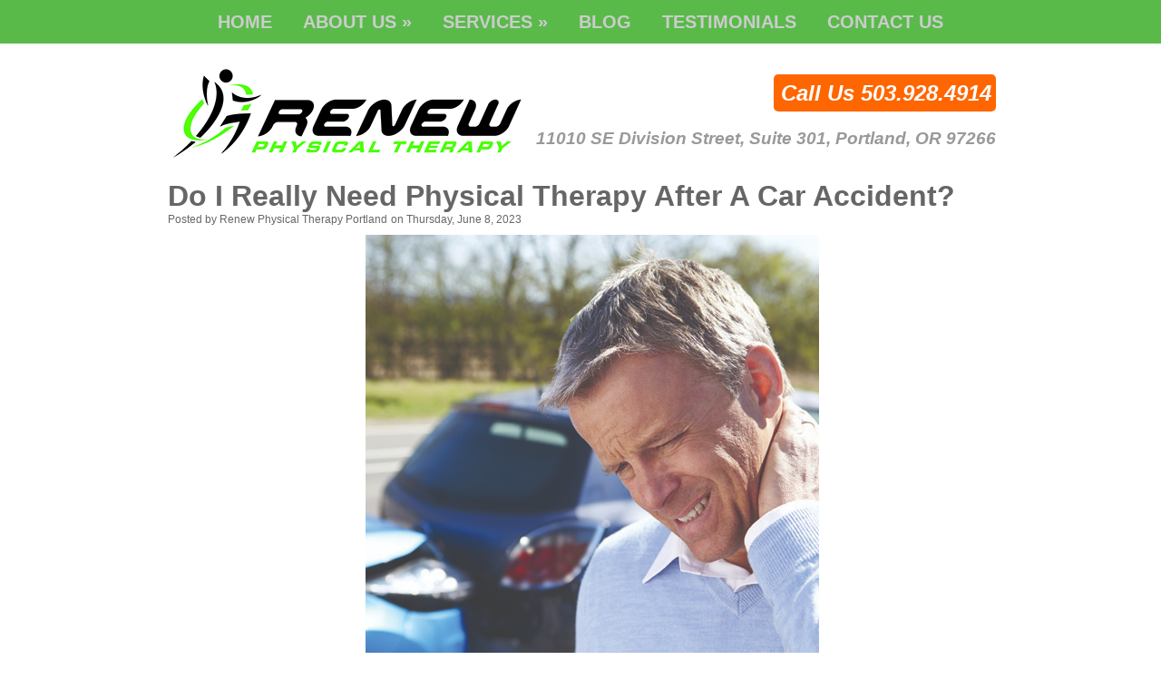

--- FILE ---
content_type: text/html; charset=UTF-8
request_url: https://renewptpdx.com/do-i-really-need-physical-therapy-after-a-car-accident/
body_size: 9698
content:
<!DOCTYPE html>
<!--[if IE 6]>
<html id="ie6" dir="ltr" lang="en-US">
<![endif]-->
<!--[if IE 7]>
<html id="ie7" dir="ltr" lang="en-US">
<![endif]-->
<!--[if IE 8]>
<html id="ie8" dir="ltr" lang="en-US">
<![endif]-->
<!--[if !(IE 6) | !(IE 7) | !(IE 8)  ]><!-->
<html dir="ltr" lang="en-US">
<!--<![endif]-->
<head>
<meta http-equiv="Content-Type" content="text/html;charset=UTF-8" />

<link rel="pingback" href="https://renewptpdx.com/xmlrpc.php" />

<!-- WP HEAD -->    

		<!-- All in One SEO 4.5.6 - aioseo.com -->
		<title>Do I Really Need Physical Therapy After A Car Accident? | Renew Physical Therapy</title>
		<meta name="description" content="Professional Physical Therapy Services Near Happy Valley Are you looking for professional physical therapy services near you? Do you or someone you know need professional help to heal from injury, improve joint function, or even manage chronic pain? If you live in the Happy Valley area, choose Renew Physical Therapy for your physical therapy needs." />
		<meta name="robots" content="max-image-preview:large" />
		<link rel="canonical" href="https://renewptpdx.com/do-i-really-need-physical-therapy-after-a-car-accident/" />
		<meta name="generator" content="All in One SEO (AIOSEO) 4.5.6" />
		<meta name="google" content="nositelinkssearchbox" />
		<script type="application/ld+json" class="aioseo-schema">
			{"@context":"https:\/\/schema.org","@graph":[{"@type":"Article","@id":"https:\/\/renewptpdx.com\/do-i-really-need-physical-therapy-after-a-car-accident\/#article","name":"Do I Really Need Physical Therapy After A Car Accident? | Renew Physical Therapy","headline":"Do I Really Need Physical Therapy After A Car Accident?\u00a0","author":{"@id":"https:\/\/renewptpdx.com\/author\/brainjmedia03\/#author"},"publisher":{"@id":"https:\/\/renewptpdx.com\/#organization"},"image":{"@type":"ImageObject","url":"https:\/\/renewptpdx.com\/wp-content\/uploads\/2018\/10\/Renew_Physical_Therapy_Auto_Related_Injuries.jpg","width":500,"height":500,"caption":"Renew_Physical_Therapy_Auto_Related_Injuries"},"datePublished":"2023-06-08T10:00:00-07:00","dateModified":"2023-06-16T07:08:28-07:00","inLanguage":"en-US","mainEntityOfPage":{"@id":"https:\/\/renewptpdx.com\/do-i-really-need-physical-therapy-after-a-car-accident\/#webpage"},"isPartOf":{"@id":"https:\/\/renewptpdx.com\/do-i-really-need-physical-therapy-after-a-car-accident\/#webpage"},"articleSection":"do I need physical therapy after a car accident, Happy Valley physical therapist, Happy Valley physical therapy, managing chronic pain, Physical therapist in Clackamas, physical therapist in Portland, Physical Therapy, physical therapy after a car accident, physical therapy after a car crash, physical therapy after car accident"},{"@type":"BreadcrumbList","@id":"https:\/\/renewptpdx.com\/do-i-really-need-physical-therapy-after-a-car-accident\/#breadcrumblist","itemListElement":[{"@type":"ListItem","@id":"https:\/\/renewptpdx.com\/#listItem","position":1,"name":"Home","item":"https:\/\/renewptpdx.com\/","nextItem":"https:\/\/renewptpdx.com\/do-i-really-need-physical-therapy-after-a-car-accident\/#listItem"},{"@type":"ListItem","@id":"https:\/\/renewptpdx.com\/do-i-really-need-physical-therapy-after-a-car-accident\/#listItem","position":2,"name":"Do I Really Need Physical Therapy After A Car Accident?\u00a0","previousItem":"https:\/\/renewptpdx.com\/#listItem"}]},{"@type":"Organization","@id":"https:\/\/renewptpdx.com\/#organization","name":"Renew Physical Therapy","url":"https:\/\/renewptpdx.com\/"},{"@type":"Person","@id":"https:\/\/renewptpdx.com\/author\/brainjmedia03\/#author","url":"https:\/\/renewptpdx.com\/author\/brainjmedia03\/","name":"Renew Physical Therapy Portland","image":{"@type":"ImageObject","@id":"https:\/\/renewptpdx.com\/do-i-really-need-physical-therapy-after-a-car-accident\/#authorImage","url":"https:\/\/secure.gravatar.com\/avatar\/b8fe5ca8f3bbf5796598a616fdd6535a?s=96&d=blank&r=g","width":96,"height":96,"caption":"Renew Physical Therapy Portland"}},{"@type":"WebPage","@id":"https:\/\/renewptpdx.com\/do-i-really-need-physical-therapy-after-a-car-accident\/#webpage","url":"https:\/\/renewptpdx.com\/do-i-really-need-physical-therapy-after-a-car-accident\/","name":"Do I Really Need Physical Therapy After A Car Accident? | Renew Physical Therapy","description":"Professional Physical Therapy Services Near Happy Valley Are you looking for professional physical therapy services near you? Do you or someone you know need professional help to heal from injury, improve joint function, or even manage chronic pain? If you live in the Happy Valley area, choose Renew Physical Therapy for your physical therapy needs.","inLanguage":"en-US","isPartOf":{"@id":"https:\/\/renewptpdx.com\/#website"},"breadcrumb":{"@id":"https:\/\/renewptpdx.com\/do-i-really-need-physical-therapy-after-a-car-accident\/#breadcrumblist"},"author":{"@id":"https:\/\/renewptpdx.com\/author\/brainjmedia03\/#author"},"creator":{"@id":"https:\/\/renewptpdx.com\/author\/brainjmedia03\/#author"},"image":{"@type":"ImageObject","url":"https:\/\/renewptpdx.com\/wp-content\/uploads\/2018\/10\/Renew_Physical_Therapy_Auto_Related_Injuries.jpg","@id":"https:\/\/renewptpdx.com\/do-i-really-need-physical-therapy-after-a-car-accident\/#mainImage","width":500,"height":500,"caption":"Renew_Physical_Therapy_Auto_Related_Injuries"},"primaryImageOfPage":{"@id":"https:\/\/renewptpdx.com\/do-i-really-need-physical-therapy-after-a-car-accident\/#mainImage"},"datePublished":"2023-06-08T10:00:00-07:00","dateModified":"2023-06-16T07:08:28-07:00"},{"@type":"WebSite","@id":"https:\/\/renewptpdx.com\/#website","url":"https:\/\/renewptpdx.com\/","name":"Renew Physical Therapy","description":"A Brainjar Media Website","inLanguage":"en-US","publisher":{"@id":"https:\/\/renewptpdx.com\/#organization"}}]}
		</script>
		<!-- All in One SEO -->

<link rel="alternate" type="application/rss+xml" title="Renew Physical Therapy &raquo; Do I Really Need Physical Therapy After A Car Accident?  Comments Feed" href="https://renewptpdx.com/do-i-really-need-physical-therapy-after-a-car-accident/feed/" />
<script type="text/javascript">
/* <![CDATA[ */
window._wpemojiSettings = {"baseUrl":"https:\/\/s.w.org\/images\/core\/emoji\/14.0.0\/72x72\/","ext":".png","svgUrl":"https:\/\/s.w.org\/images\/core\/emoji\/14.0.0\/svg\/","svgExt":".svg","source":{"concatemoji":"https:\/\/renewptpdx.com\/wp-includes\/js\/wp-emoji-release.min.js?ver=6.4.7"}};
/*! This file is auto-generated */
!function(i,n){var o,s,e;function c(e){try{var t={supportTests:e,timestamp:(new Date).valueOf()};sessionStorage.setItem(o,JSON.stringify(t))}catch(e){}}function p(e,t,n){e.clearRect(0,0,e.canvas.width,e.canvas.height),e.fillText(t,0,0);var t=new Uint32Array(e.getImageData(0,0,e.canvas.width,e.canvas.height).data),r=(e.clearRect(0,0,e.canvas.width,e.canvas.height),e.fillText(n,0,0),new Uint32Array(e.getImageData(0,0,e.canvas.width,e.canvas.height).data));return t.every(function(e,t){return e===r[t]})}function u(e,t,n){switch(t){case"flag":return n(e,"\ud83c\udff3\ufe0f\u200d\u26a7\ufe0f","\ud83c\udff3\ufe0f\u200b\u26a7\ufe0f")?!1:!n(e,"\ud83c\uddfa\ud83c\uddf3","\ud83c\uddfa\u200b\ud83c\uddf3")&&!n(e,"\ud83c\udff4\udb40\udc67\udb40\udc62\udb40\udc65\udb40\udc6e\udb40\udc67\udb40\udc7f","\ud83c\udff4\u200b\udb40\udc67\u200b\udb40\udc62\u200b\udb40\udc65\u200b\udb40\udc6e\u200b\udb40\udc67\u200b\udb40\udc7f");case"emoji":return!n(e,"\ud83e\udef1\ud83c\udffb\u200d\ud83e\udef2\ud83c\udfff","\ud83e\udef1\ud83c\udffb\u200b\ud83e\udef2\ud83c\udfff")}return!1}function f(e,t,n){var r="undefined"!=typeof WorkerGlobalScope&&self instanceof WorkerGlobalScope?new OffscreenCanvas(300,150):i.createElement("canvas"),a=r.getContext("2d",{willReadFrequently:!0}),o=(a.textBaseline="top",a.font="600 32px Arial",{});return e.forEach(function(e){o[e]=t(a,e,n)}),o}function t(e){var t=i.createElement("script");t.src=e,t.defer=!0,i.head.appendChild(t)}"undefined"!=typeof Promise&&(o="wpEmojiSettingsSupports",s=["flag","emoji"],n.supports={everything:!0,everythingExceptFlag:!0},e=new Promise(function(e){i.addEventListener("DOMContentLoaded",e,{once:!0})}),new Promise(function(t){var n=function(){try{var e=JSON.parse(sessionStorage.getItem(o));if("object"==typeof e&&"number"==typeof e.timestamp&&(new Date).valueOf()<e.timestamp+604800&&"object"==typeof e.supportTests)return e.supportTests}catch(e){}return null}();if(!n){if("undefined"!=typeof Worker&&"undefined"!=typeof OffscreenCanvas&&"undefined"!=typeof URL&&URL.createObjectURL&&"undefined"!=typeof Blob)try{var e="postMessage("+f.toString()+"("+[JSON.stringify(s),u.toString(),p.toString()].join(",")+"));",r=new Blob([e],{type:"text/javascript"}),a=new Worker(URL.createObjectURL(r),{name:"wpTestEmojiSupports"});return void(a.onmessage=function(e){c(n=e.data),a.terminate(),t(n)})}catch(e){}c(n=f(s,u,p))}t(n)}).then(function(e){for(var t in e)n.supports[t]=e[t],n.supports.everything=n.supports.everything&&n.supports[t],"flag"!==t&&(n.supports.everythingExceptFlag=n.supports.everythingExceptFlag&&n.supports[t]);n.supports.everythingExceptFlag=n.supports.everythingExceptFlag&&!n.supports.flag,n.DOMReady=!1,n.readyCallback=function(){n.DOMReady=!0}}).then(function(){return e}).then(function(){var e;n.supports.everything||(n.readyCallback(),(e=n.source||{}).concatemoji?t(e.concatemoji):e.wpemoji&&e.twemoji&&(t(e.twemoji),t(e.wpemoji)))}))}((window,document),window._wpemojiSettings);
/* ]]> */
</script>
<style id='wp-emoji-styles-inline-css' type='text/css'>

	img.wp-smiley, img.emoji {
		display: inline !important;
		border: none !important;
		box-shadow: none !important;
		height: 1em !important;
		width: 1em !important;
		margin: 0 0.07em !important;
		vertical-align: -0.1em !important;
		background: none !important;
		padding: 0 !important;
	}
</style>
<link rel='stylesheet' id='wp-block-library-css' href='https://renewptpdx.com/wp-includes/css/dist/block-library/style.min.css?ver=6.4.7' type='text/css' media='all' />
<style id='classic-theme-styles-inline-css' type='text/css'>
/*! This file is auto-generated */
.wp-block-button__link{color:#fff;background-color:#32373c;border-radius:9999px;box-shadow:none;text-decoration:none;padding:calc(.667em + 2px) calc(1.333em + 2px);font-size:1.125em}.wp-block-file__button{background:#32373c;color:#fff;text-decoration:none}
</style>
<style id='global-styles-inline-css' type='text/css'>
body{--wp--preset--color--black: #000000;--wp--preset--color--cyan-bluish-gray: #abb8c3;--wp--preset--color--white: #ffffff;--wp--preset--color--pale-pink: #f78da7;--wp--preset--color--vivid-red: #cf2e2e;--wp--preset--color--luminous-vivid-orange: #ff6900;--wp--preset--color--luminous-vivid-amber: #fcb900;--wp--preset--color--light-green-cyan: #7bdcb5;--wp--preset--color--vivid-green-cyan: #00d084;--wp--preset--color--pale-cyan-blue: #8ed1fc;--wp--preset--color--vivid-cyan-blue: #0693e3;--wp--preset--color--vivid-purple: #9b51e0;--wp--preset--gradient--vivid-cyan-blue-to-vivid-purple: linear-gradient(135deg,rgba(6,147,227,1) 0%,rgb(155,81,224) 100%);--wp--preset--gradient--light-green-cyan-to-vivid-green-cyan: linear-gradient(135deg,rgb(122,220,180) 0%,rgb(0,208,130) 100%);--wp--preset--gradient--luminous-vivid-amber-to-luminous-vivid-orange: linear-gradient(135deg,rgba(252,185,0,1) 0%,rgba(255,105,0,1) 100%);--wp--preset--gradient--luminous-vivid-orange-to-vivid-red: linear-gradient(135deg,rgba(255,105,0,1) 0%,rgb(207,46,46) 100%);--wp--preset--gradient--very-light-gray-to-cyan-bluish-gray: linear-gradient(135deg,rgb(238,238,238) 0%,rgb(169,184,195) 100%);--wp--preset--gradient--cool-to-warm-spectrum: linear-gradient(135deg,rgb(74,234,220) 0%,rgb(151,120,209) 20%,rgb(207,42,186) 40%,rgb(238,44,130) 60%,rgb(251,105,98) 80%,rgb(254,248,76) 100%);--wp--preset--gradient--blush-light-purple: linear-gradient(135deg,rgb(255,206,236) 0%,rgb(152,150,240) 100%);--wp--preset--gradient--blush-bordeaux: linear-gradient(135deg,rgb(254,205,165) 0%,rgb(254,45,45) 50%,rgb(107,0,62) 100%);--wp--preset--gradient--luminous-dusk: linear-gradient(135deg,rgb(255,203,112) 0%,rgb(199,81,192) 50%,rgb(65,88,208) 100%);--wp--preset--gradient--pale-ocean: linear-gradient(135deg,rgb(255,245,203) 0%,rgb(182,227,212) 50%,rgb(51,167,181) 100%);--wp--preset--gradient--electric-grass: linear-gradient(135deg,rgb(202,248,128) 0%,rgb(113,206,126) 100%);--wp--preset--gradient--midnight: linear-gradient(135deg,rgb(2,3,129) 0%,rgb(40,116,252) 100%);--wp--preset--font-size--small: 13px;--wp--preset--font-size--medium: 20px;--wp--preset--font-size--large: 36px;--wp--preset--font-size--x-large: 42px;--wp--preset--spacing--20: 0.44rem;--wp--preset--spacing--30: 0.67rem;--wp--preset--spacing--40: 1rem;--wp--preset--spacing--50: 1.5rem;--wp--preset--spacing--60: 2.25rem;--wp--preset--spacing--70: 3.38rem;--wp--preset--spacing--80: 5.06rem;--wp--preset--shadow--natural: 6px 6px 9px rgba(0, 0, 0, 0.2);--wp--preset--shadow--deep: 12px 12px 50px rgba(0, 0, 0, 0.4);--wp--preset--shadow--sharp: 6px 6px 0px rgba(0, 0, 0, 0.2);--wp--preset--shadow--outlined: 6px 6px 0px -3px rgba(255, 255, 255, 1), 6px 6px rgba(0, 0, 0, 1);--wp--preset--shadow--crisp: 6px 6px 0px rgba(0, 0, 0, 1);}:where(.is-layout-flex){gap: 0.5em;}:where(.is-layout-grid){gap: 0.5em;}body .is-layout-flow > .alignleft{float: left;margin-inline-start: 0;margin-inline-end: 2em;}body .is-layout-flow > .alignright{float: right;margin-inline-start: 2em;margin-inline-end: 0;}body .is-layout-flow > .aligncenter{margin-left: auto !important;margin-right: auto !important;}body .is-layout-constrained > .alignleft{float: left;margin-inline-start: 0;margin-inline-end: 2em;}body .is-layout-constrained > .alignright{float: right;margin-inline-start: 2em;margin-inline-end: 0;}body .is-layout-constrained > .aligncenter{margin-left: auto !important;margin-right: auto !important;}body .is-layout-constrained > :where(:not(.alignleft):not(.alignright):not(.alignfull)){max-width: var(--wp--style--global--content-size);margin-left: auto !important;margin-right: auto !important;}body .is-layout-constrained > .alignwide{max-width: var(--wp--style--global--wide-size);}body .is-layout-flex{display: flex;}body .is-layout-flex{flex-wrap: wrap;align-items: center;}body .is-layout-flex > *{margin: 0;}body .is-layout-grid{display: grid;}body .is-layout-grid > *{margin: 0;}:where(.wp-block-columns.is-layout-flex){gap: 2em;}:where(.wp-block-columns.is-layout-grid){gap: 2em;}:where(.wp-block-post-template.is-layout-flex){gap: 1.25em;}:where(.wp-block-post-template.is-layout-grid){gap: 1.25em;}.has-black-color{color: var(--wp--preset--color--black) !important;}.has-cyan-bluish-gray-color{color: var(--wp--preset--color--cyan-bluish-gray) !important;}.has-white-color{color: var(--wp--preset--color--white) !important;}.has-pale-pink-color{color: var(--wp--preset--color--pale-pink) !important;}.has-vivid-red-color{color: var(--wp--preset--color--vivid-red) !important;}.has-luminous-vivid-orange-color{color: var(--wp--preset--color--luminous-vivid-orange) !important;}.has-luminous-vivid-amber-color{color: var(--wp--preset--color--luminous-vivid-amber) !important;}.has-light-green-cyan-color{color: var(--wp--preset--color--light-green-cyan) !important;}.has-vivid-green-cyan-color{color: var(--wp--preset--color--vivid-green-cyan) !important;}.has-pale-cyan-blue-color{color: var(--wp--preset--color--pale-cyan-blue) !important;}.has-vivid-cyan-blue-color{color: var(--wp--preset--color--vivid-cyan-blue) !important;}.has-vivid-purple-color{color: var(--wp--preset--color--vivid-purple) !important;}.has-black-background-color{background-color: var(--wp--preset--color--black) !important;}.has-cyan-bluish-gray-background-color{background-color: var(--wp--preset--color--cyan-bluish-gray) !important;}.has-white-background-color{background-color: var(--wp--preset--color--white) !important;}.has-pale-pink-background-color{background-color: var(--wp--preset--color--pale-pink) !important;}.has-vivid-red-background-color{background-color: var(--wp--preset--color--vivid-red) !important;}.has-luminous-vivid-orange-background-color{background-color: var(--wp--preset--color--luminous-vivid-orange) !important;}.has-luminous-vivid-amber-background-color{background-color: var(--wp--preset--color--luminous-vivid-amber) !important;}.has-light-green-cyan-background-color{background-color: var(--wp--preset--color--light-green-cyan) !important;}.has-vivid-green-cyan-background-color{background-color: var(--wp--preset--color--vivid-green-cyan) !important;}.has-pale-cyan-blue-background-color{background-color: var(--wp--preset--color--pale-cyan-blue) !important;}.has-vivid-cyan-blue-background-color{background-color: var(--wp--preset--color--vivid-cyan-blue) !important;}.has-vivid-purple-background-color{background-color: var(--wp--preset--color--vivid-purple) !important;}.has-black-border-color{border-color: var(--wp--preset--color--black) !important;}.has-cyan-bluish-gray-border-color{border-color: var(--wp--preset--color--cyan-bluish-gray) !important;}.has-white-border-color{border-color: var(--wp--preset--color--white) !important;}.has-pale-pink-border-color{border-color: var(--wp--preset--color--pale-pink) !important;}.has-vivid-red-border-color{border-color: var(--wp--preset--color--vivid-red) !important;}.has-luminous-vivid-orange-border-color{border-color: var(--wp--preset--color--luminous-vivid-orange) !important;}.has-luminous-vivid-amber-border-color{border-color: var(--wp--preset--color--luminous-vivid-amber) !important;}.has-light-green-cyan-border-color{border-color: var(--wp--preset--color--light-green-cyan) !important;}.has-vivid-green-cyan-border-color{border-color: var(--wp--preset--color--vivid-green-cyan) !important;}.has-pale-cyan-blue-border-color{border-color: var(--wp--preset--color--pale-cyan-blue) !important;}.has-vivid-cyan-blue-border-color{border-color: var(--wp--preset--color--vivid-cyan-blue) !important;}.has-vivid-purple-border-color{border-color: var(--wp--preset--color--vivid-purple) !important;}.has-vivid-cyan-blue-to-vivid-purple-gradient-background{background: var(--wp--preset--gradient--vivid-cyan-blue-to-vivid-purple) !important;}.has-light-green-cyan-to-vivid-green-cyan-gradient-background{background: var(--wp--preset--gradient--light-green-cyan-to-vivid-green-cyan) !important;}.has-luminous-vivid-amber-to-luminous-vivid-orange-gradient-background{background: var(--wp--preset--gradient--luminous-vivid-amber-to-luminous-vivid-orange) !important;}.has-luminous-vivid-orange-to-vivid-red-gradient-background{background: var(--wp--preset--gradient--luminous-vivid-orange-to-vivid-red) !important;}.has-very-light-gray-to-cyan-bluish-gray-gradient-background{background: var(--wp--preset--gradient--very-light-gray-to-cyan-bluish-gray) !important;}.has-cool-to-warm-spectrum-gradient-background{background: var(--wp--preset--gradient--cool-to-warm-spectrum) !important;}.has-blush-light-purple-gradient-background{background: var(--wp--preset--gradient--blush-light-purple) !important;}.has-blush-bordeaux-gradient-background{background: var(--wp--preset--gradient--blush-bordeaux) !important;}.has-luminous-dusk-gradient-background{background: var(--wp--preset--gradient--luminous-dusk) !important;}.has-pale-ocean-gradient-background{background: var(--wp--preset--gradient--pale-ocean) !important;}.has-electric-grass-gradient-background{background: var(--wp--preset--gradient--electric-grass) !important;}.has-midnight-gradient-background{background: var(--wp--preset--gradient--midnight) !important;}.has-small-font-size{font-size: var(--wp--preset--font-size--small) !important;}.has-medium-font-size{font-size: var(--wp--preset--font-size--medium) !important;}.has-large-font-size{font-size: var(--wp--preset--font-size--large) !important;}.has-x-large-font-size{font-size: var(--wp--preset--font-size--x-large) !important;}
.wp-block-navigation a:where(:not(.wp-element-button)){color: inherit;}
:where(.wp-block-post-template.is-layout-flex){gap: 1.25em;}:where(.wp-block-post-template.is-layout-grid){gap: 1.25em;}
:where(.wp-block-columns.is-layout-flex){gap: 2em;}:where(.wp-block-columns.is-layout-grid){gap: 2em;}
.wp-block-pullquote{font-size: 1.5em;line-height: 1.6;}
</style>
<script type="text/javascript" src="https://renewptpdx.com/wp-includes/js/jquery/jquery.min.js?ver=3.7.1" id="jquery-core-js"></script>
<script type="text/javascript" src="https://renewptpdx.com/wp-includes/js/jquery/jquery-migrate.min.js?ver=3.4.1" id="jquery-migrate-js"></script>
<script type="text/javascript" src="https://renewptpdx.com/wp-content/plugins/sticky-menu-or-anything-on-scroll/assets/js/jq-sticky-anything.min.js?ver=2.1.1" id="stickyAnythingLib-js"></script>
<script type="text/javascript" src="https://renewptpdx.com/wp-content/plugins/google-analyticator/external-tracking.min.js?ver=6.5.7" id="ga-external-tracking-js"></script>
<link rel="https://api.w.org/" href="https://renewptpdx.com/wp-json/" /><link rel="alternate" type="application/json" href="https://renewptpdx.com/wp-json/wp/v2/posts/1821" /><link rel="EditURI" type="application/rsd+xml" title="RSD" href="https://renewptpdx.com/xmlrpc.php?rsd" />
<meta name="generator" content="WordPress 6.4.7" />
<link rel='shortlink' href='https://renewptpdx.com/?p=1821' />
<link rel="alternate" type="application/json+oembed" href="https://renewptpdx.com/wp-json/oembed/1.0/embed?url=https%3A%2F%2Frenewptpdx.com%2Fdo-i-really-need-physical-therapy-after-a-car-accident%2F" />
<link rel="alternate" type="text/xml+oembed" href="https://renewptpdx.com/wp-json/oembed/1.0/embed?url=https%3A%2F%2Frenewptpdx.com%2Fdo-i-really-need-physical-therapy-after-a-car-accident%2F&#038;format=xml" />
<style id="mystickymenu" type="text/css">#mysticky-nav { width:100%; position: static; }#mysticky-nav.wrapfixed { position:fixed; left: 0px; margin-top:0px;  z-index: 99990; -webkit-transition: 0.3s; -moz-transition: 0.3s; -o-transition: 0.3s; transition: 0.3s; -ms-filter:"progid:DXImageTransform.Microsoft.Alpha(Opacity=90)"; filter: alpha(opacity=90); opacity:0.9; background-color: #f7f5e7;}#mysticky-nav.wrapfixed .myfixed{ background-color: #f7f5e7; position: relative;top: auto;left: auto;right: auto;}#mysticky-nav .myfixed { margin:0 auto; float:none; border:0px; background:none; max-width:100%; }</style>			<style type="text/css">
																															</style>
			<!-- Google Analytics Tracking by Google Analyticator 6.5.7 -->
<script type="text/javascript">
    var analyticsFileTypes = [];
    var analyticsSnippet = 'disabled';
    var analyticsEventTracking = 'enabled';
</script>
<script type="text/javascript">
	(function(i,s,o,g,r,a,m){i['GoogleAnalyticsObject']=r;i[r]=i[r]||function(){
	(i[r].q=i[r].q||[]).push(arguments)},i[r].l=1*new Date();a=s.createElement(o),
	m=s.getElementsByTagName(o)[0];a.async=1;a.src=g;m.parentNode.insertBefore(a,m)
	})(window,document,'script','//www.google-analytics.com/analytics.js','ga');
	ga('create', 'UA-105218758-1', 'auto');
 
	ga('send', 'pageview');
</script>
<!-- /WP HEAD -->

<!-- HDT CORE --> 
<link rel="stylesheet" href="https://renewptpdx.com/wp-content/themes/hdt-k9-parent/includes/core.css.php" type="text/css" media="screen" />
<!--[if IE 7]><link rel="stylesheet" href="https://renewptpdx.com/wp-content/themes/hdt-k9-parent/includes/core-ie7.css.php" type="text/css" media="screen" />
<![endif]-->
<!--[if lte IE 6]><link rel="stylesheet" href="https://renewptpdx.com/wp-content/themes/hdt-k9-parent/includes/core-ie6.css.php" type="text/css" media="screen" />
<![endif]-->
<script src="https://renewptpdx.com/wp-content/themes/hdt-k9-parent/includes/resize.js" type="text/javascript"></script>
<!-- /HDT CORE --> 


<!-- RenewPTPDX.com Theme STYLES --> 
<link rel="stylesheet" type="text/css" media="all" href="https://renewptpdx.com/wp-content/themes/hdt-renewptpdx/style.css" />
<link rel="stylesheet" href="https://renewptpdx.com/wp-content/themes/hdt-renewptpdx/custom.css" type="text/css" media="screen" />
<!--[if lte IE 8]><link rel="stylesheet" href="https://renewptpdx.com/wp-content/themes/hdt-renewptpdx/ie8.css" type="text/css" media="screen" />
<![endif]-->
<!--[if lte IE 7]><link rel="stylesheet" href="https://renewptpdx.com/wp-content/themes/hdt-renewptpdx/ie7.css" type="text/css" media="screen" />
<![endif]-->
<!--[if lte IE 6]><link rel="stylesheet" href="https://renewptpdx.com/wp-content/themes/hdt-renewptpdx/ie6.css" type="text/css" media="screen" />
<![endif]-->
<!-- /RenewPTPDX.com Theme STYLES --> 
 
<!-- RenewPTPDX.com Theme SCRIPTS --> 
<script src="https://renewptpdx.com/wp-content/themes/hdt-renewptpdx/scripts/0-superfish.js" type="text/javascript"></script>        
<script src="https://renewptpdx.com/wp-content/themes/hdt-renewptpdx/scripts/1-init.js" type="text/javascript"></script>        

<!-- /RenewPTPDX.com Theme SCRIPTS --> 

 
</head>

<body data-rsssl=1 class="post-template-default single single-post postid-1821 single-format-standard do-i-really-need-physical-therapy-after-a-car-accident custom">

<div id="admin">
	</div>
	
<div id="container">


    <div id="header">
		<div class="shrinkwrap">
		 
			<div id="heading">
			
							
			<span class="title">Renew Physical Therapy</span></a>
						<span class="subtitle">A Brainjar Media Website</span>			
			</div>
			
					 
		</div>
    </div>
     

   
    <div id="nav">
		<div class="shrinkwrap">
						<div id="nav_align">
				<div class="suckerfishnav"><ul id="menu-top-nav" class="menu"><li id="menu-item-188" class="menu-item menu-item-type-post_type menu-item-object-page menu-item-home menu-item-188"><a href="https://renewptpdx.com/">Home</a></li>
<li id="menu-item-193" class="menu-item menu-item-type-post_type menu-item-object-page menu-item-has-children menu-item-193"><a href="https://renewptpdx.com/about-us/">About Us</a>
<ul class="sub-menu">
	<li id="menu-item-252" class="menu-item menu-item-type-post_type menu-item-object-page menu-item-252"><a href="https://renewptpdx.com/about-us/">About Us</a></li>
	<li id="menu-item-251" class="menu-item menu-item-type-post_type menu-item-object-page menu-item-251"><a href="https://renewptpdx.com/our-physical-therapy-staff/">Our Staff</a></li>
</ul>
</li>
<li id="menu-item-192" class="menu-item menu-item-type-post_type menu-item-object-page menu-item-has-children menu-item-192"><a href="https://renewptpdx.com/physical-therapy-services/">Services</a>
<ul class="sub-menu">
	<li id="menu-item-264" class="menu-item menu-item-type-post_type menu-item-object-page menu-item-264"><a href="https://renewptpdx.com/physical-therapy-for-auto-and-work-related-injuries/">Auto/Work Injuries</a></li>
	<li id="menu-item-263" class="menu-item menu-item-type-post_type menu-item-object-page menu-item-263"><a href="https://renewptpdx.com/physical-therapy-for-chronic-pain/">Chronic Pain</a></li>
	<li id="menu-item-236" class="menu-item menu-item-type-post_type menu-item-object-page menu-item-236"><a href="https://renewptpdx.com/physical-therapy-for-elbow-pain/">Elbow Pain</a></li>
	<li id="menu-item-238" class="menu-item menu-item-type-post_type menu-item-object-page menu-item-238"><a href="https://renewptpdx.com/physical-therapy-for-foot-and-ankle-pain/">Foot and Ankle Pain</a></li>
	<li id="menu-item-241" class="menu-item menu-item-type-post_type menu-item-object-page menu-item-241"><a href="https://renewptpdx.com/physical-therapy-for-headaches-and-dizziness/">Headaches/Dizziness</a></li>
	<li id="menu-item-240" class="menu-item menu-item-type-post_type menu-item-object-page menu-item-240"><a href="https://renewptpdx.com/physical-therapy-for-hip-pain/">Hip Pain</a></li>
	<li id="menu-item-239" class="menu-item menu-item-type-post_type menu-item-object-page menu-item-239"><a href="https://renewptpdx.com/physical-therapy-for-knee-pain/">Knee Pain</a></li>
	<li id="menu-item-242" class="menu-item menu-item-type-post_type menu-item-object-page menu-item-242"><a href="https://renewptpdx.com/physical-therapy-for-neck-and-back-pain/">Neck and Back Pain</a></li>
	<li id="menu-item-262" class="menu-item menu-item-type-post_type menu-item-object-page menu-item-262"><a href="https://renewptpdx.com/physical-therapy-for-pre-operative-and-post-operative-rehabilitation/">Pre/Post-Operative</a></li>
	<li id="menu-item-237" class="menu-item menu-item-type-post_type menu-item-object-page menu-item-237"><a href="https://renewptpdx.com/physical-therapy-for-shoulder-pain/">Shoulder Pain</a></li>
</ul>
</li>
<li id="menu-item-380" class="menu-item menu-item-type-post_type menu-item-object-page menu-item-380"><a href="https://renewptpdx.com/physical-therapy-blog/">Blog</a></li>
<li id="menu-item-191" class="menu-item menu-item-type-post_type menu-item-object-page menu-item-191"><a href="https://renewptpdx.com/renew-physical-therapy-se-portland-reviews/">Testimonials</a></li>
<li id="menu-item-1888" class="menu-item menu-item-type-post_type menu-item-object-page menu-item-1888"><a href="https://renewptpdx.com/contact-renew-pt/">Contact Us</a></li>
</ul></div>							</div>
					</div>
    </div>
    
   
     
    <div id="content">
		<div class="shrinkwrap"> 

    
        <div id="main" class="equalht">
        	
            <div class="main_wrapper">
			<div class="textwidget custom-html-widget"><div style="position: relative; top: -13px; margin-top: 0px; width: 935px; height: 130px;">
<table style="padding-left: 20px; padding-right: 20px;" width="100%">
<tbody>
<tr>
<td align="left" width="380">
<a href="https://renewptpdx.com/"><img style="padding-top: 15px; margin-left: -20px;" src="https://renewptpdx.com/wp-content/uploads/2016/11/Renew_Physical_Therapy_PDX_Logo_100.jpg" /></a>
</td>
<td valign="top" align="right"><p style="align: center; width: 235px; margin-top: 25px; font-size: 18pt; padding: 5px; border-radius: 5px; background-color: #ff6600; color: #fff;"><strong><i>Call Us 503.928.4914</i></strong></p><br style="margin-top: 12px;" /><p style="color: #999; font-size: 14pt;"><strong><i>11010 SE Division Street, Suite 301, Portland, OR 97266</i></strong></p></td>
</tr>
</tbody>
</table>
</div></div>         
        
        	 
        
        	            	                
                	<div class="post">
                                            <h1 class="post_title"><a href="https://renewptpdx.com/do-i-really-need-physical-therapy-after-a-car-accident/" title="Permanent link to Do I Really Need Physical Therapy After A Car Accident? " >Do I Really Need Physical Therapy After A Car Accident? </a></h1>                        <span class="author">Posted by Renew Physical Therapy Portland</span>                        <span class="timeStamp">on Thursday, June 8, 2023</span>                        <div class="clear"></div>
                        <div class="wp-block-image">
<figure class="aligncenter size-full"><a href="https://renewptpdx.com/wp-content/uploads/2018/10/Renew_Physical_Therapy_Auto_Related_Injuries.jpg"><img fetchpriority="high" decoding="async" width="500" height="500" src="https://renewptpdx.com/wp-content/uploads/2018/10/Renew_Physical_Therapy_Auto_Related_Injuries.jpg" alt="Renew_Physical_Therapy_Auto_Related_Injuries" class="wp-image-855" srcset="https://renewptpdx.com/wp-content/uploads/2018/10/Renew_Physical_Therapy_Auto_Related_Injuries.jpg 500w, https://renewptpdx.com/wp-content/uploads/2018/10/Renew_Physical_Therapy_Auto_Related_Injuries-150x150.jpg 150w, https://renewptpdx.com/wp-content/uploads/2018/10/Renew_Physical_Therapy_Auto_Related_Injuries-300x300.jpg 300w, https://renewptpdx.com/wp-content/uploads/2018/10/Renew_Physical_Therapy_Auto_Related_Injuries-144x144.jpg 144w, https://renewptpdx.com/wp-content/uploads/2018/10/Renew_Physical_Therapy_Auto_Related_Injuries-45x45.jpg 45w" sizes="(max-width: 500px) 100vw, 500px" /></a></figure></div>


<h2 class="wp-block-heading">Professional Physical Therapy Services Near Happy Valley&nbsp;</h2>



<p>Are you looking for professional <a href="https://renewptpdx.com/physical-therapy-services/" target="_blank" rel="noreferrer noopener">physical therapy services</a> near you? Do you or someone you know need professional help to heal from injury, improve joint function, or even manage chronic pain? If you live in the Happy Valley area, choose <a href="https://renewptpdx.com/" target="_blank" rel="noreferrer noopener">Renew Physical Therapy</a> for your physical therapy needs. We offer <a href="https://renewptpdx.com/about-us/" target="_blank" rel="noreferrer noopener">pain-free physical therapy</a> services near Happy Valley. Call today to learn more about how <a href="https://renewptpdx.com/about-us/" target="_blank" rel="noreferrer noopener">Renew Physical Therapy</a> can help you. </p>



<h2 class="wp-block-heading">Seek Physical Therapy For Auto Accident Injuries Near Happy Valley&nbsp;</h2>



<p>Being involved in an auto accident, even a minor accident, can be an incredibly difficult experience – both for your mind and for your body. If you’ve been in an auto accident in Happy Valley, don’t neglect to seek the care you need afterward. Renew Physical Therapy offers professional physical therapy for auto accident injuries near Happy Valley.&nbsp;</p>



<h2 class="wp-block-heading">Do I Really Need Physical Therapy After An Auto Accident?&nbsp;</h2>



<p>If you doubt that you need physical therapy after your auto accident, we urge you to seek the opinion of a professional anyway. Your judgment may be clouded after an auto accident. The accident will likely have caused a spike in adrenaline, which interferes with your ability to feel pain. Even minor injuries that don’t feel very painful have the potential to worsen if those injuries are not treated.&nbsp;</p>



<p>The Renew Physical Therapy team is eager to offer the care you need. We utilize training and experience to help you heal from auto accident injuries through pain-free physical therapy. Call to learn about our pain-free physical therapy services near Happy Valley!&nbsp;</p>



<h2 class="wp-block-heading">Renew Your Body At Renew Physical Therapy&nbsp;</h2>



<p>Renew Physical Therapy is an independent manual physical therapy clinic that was established in December 2015 by Michael and Heidi Cantwell. Our facility features three private treatment rooms and an open gym area to treat all our patients’ needs. If you’ve suffered from <a href="https://renewptpdx.com/physical-therapy-for-chronic-pain/" target="_blank" rel="noreferrer noopener">chronic pain</a>, an auto or <a href="https://renewptpdx.com/physical-therapy-for-auto-and-work-related-injuries/" target="_blank" rel="noreferrer noopener">work</a><a href="https://renewptpdx.com/physical-therapy-for-auto-and-work-related-injuries/" target="_blank" rel="noreferrer noopener">&#8211;</a><a href="https://renewptpdx.com/physical-therapy-for-auto-and-work-related-injuries/" target="_blank" rel="noreferrer noopener">related injury</a>, or any other issues allow us to help. See our full list of <a href="https://renewptpdx.com/physical-therapy-services/" target="_blank" rel="noreferrer noopener">services</a> to see the types of physical therapy we offer. You can find us at 11010 SE Division Street in Portland, Oregon.&nbsp;</p>



<p>Visit our <a href="https://renewptpdx.com/about-us/" target="_blank" rel="noreferrer noopener">About Us</a> page to learn more about our practice, clinic, and <a href="https://renewptpdx.com/our-physical-therapy-staff/" target="_blank" rel="noreferrer noopener">staff</a>. Call us at <a href="tel:15039284914" target="_blank" rel="noreferrer noopener">503.928.4914</a> to schedule an appointment.&nbsp;</p>
                        <div class="clear"></div>
                        						<p class="catstags">
							<span class="cats">Categories: <a href="https://renewptpdx.com/cat/do-i-need-physical-therapy-after-a-car-accident/" rel="category tag">do I need physical therapy after a car accident</a>, <a href="https://renewptpdx.com/cat/happy-valley-physical-therapist/" rel="category tag">Happy Valley physical therapist</a>, <a href="https://renewptpdx.com/cat/happy-valley-physical-therapy/" rel="category tag">Happy Valley physical therapy</a>, <a href="https://renewptpdx.com/cat/managing-chronic-pain/" rel="category tag">managing chronic pain</a>, <a href="https://renewptpdx.com/cat/physical-therapist-in-clackamas/" rel="category tag">Physical therapist in Clackamas</a>, <a href="https://renewptpdx.com/cat/physical-therapist-in-portland/" rel="category tag">physical therapist in Portland</a>, <a href="https://renewptpdx.com/cat/physical-therapy/" rel="category tag">Physical Therapy</a>, <a href="https://renewptpdx.com/cat/physical-therapy-after-a-car-accident/" rel="category tag">physical therapy after a car accident</a>, <a href="https://renewptpdx.com/cat/physical-therapy-after-a-car-crash/" rel="category tag">physical therapy after a car crash</a>, <a href="https://renewptpdx.com/cat/physical-therapy-after-car-accident/" rel="category tag">physical therapy after car accident</a></span>							<span class="tags"></span>						</p>
                                                <div class="clear"></div>
                                            </div>
                    
            	                
                            
								
				            
            </div>
            
        </div>
        
        
    <div class="clear"></div>
    
</div>
</div>
        
    <div id="footer">
		<div class="shrinkwrap">
						<div id="footing">                
							<div class="textwidget"><table style="padding-top: 15px;" width="100%">
<tbody>
<tr>
<td style="padding-right: 15px;" valign="top">
<h3 style="margin-bottom: 15px; text-align: left;font-size: 16pt;color: #fff;">ABOUT RENEW PHYSICAL THERAPY</h3>
<p style="font-size: 14pt;text-align: left; line-height: 1.07;">Renew Physical Therapy, located in SE Portland, is an independent manual physical therapy clinic. Renew was established in December of 2015 by Michael and Heidi Cantwell, who met while working at a well-established outpatient orthopedic physical therapy clinic in 2002. Michael was mentored by a reputable manual physical therapist from New Zealand, who had trained under renowned manual physical therapists around the world. We make it our personal goal to ensure that every patient who walks through our door has a positive experience.</p>
</td>
<td align="right" valign="top"><iframe style="border: 0;" src="https://www.google.com/maps/embed?pb=!1m14!1m8!1m3!1d2796.2687812036197!2d-122.5521338!3d45.5046677!3m2!1i1024!2i768!4f13.1!3m3!1m2!1s0x5495a18f064d9afd%3A0x4e7bd8f59bbd0de!2sRenew+Physical+Therapy+-+Portland!5e0!3m2!1sen!2sus!4v1479162624506" frameborder="0" allowfullscreen="allowfullscreen"></iframe></td>
</tr>
</tbody>
</table></div>
					</div>
					</div>
    </div>
    
    	
	    
    <div id="subfooter">
		<div class="shrinkwrap">
						<div id="subfooting">                
							<div class="textwidget"><div style="align: center;">
<table style="border: 0;" width="100%" align="right">
<tbody>
<tr>
<td style="text-align: left;"><span style="color: #333;"><a style="color: #333;" href="https://renewptpdx.com/sitemap/">Sitemap</a> </span></td>
<td style="text-align: right;" valign="center"><span style="color: #333; font-family: verdana; font-size: 12pt;"><a style="color: #333;" href="http://www.brainjarmedia.com/" target="_blank" rel="noopener">Website Design and SEO Marketing by Brainjar Media</a></span></td>
<td><a style="color: #333;" href="http://www.brainjarmedia.com/" target="_blank" rel="noopener"><img src="https://www.brainjarmedia.com/wp-content/uploads/2015/06/SEO-Web-Marketing-and-design-by-Brainjar-Media.png" alt="" /></a></td>
</tr>
</tbody>
</table>
</div>
 </div>
					</div>
					</div>
    </div>
    
            
</div>
<script type="text/javascript">
 
function equalHeight(group){tallest=0;group.each(function(){jQuery(this).height('');thisHeight=jQuery(this).height();if(thisHeight>tallest){tallest=thisHeight;}});group.attr("style", "");group.height(tallest);tallest=0;}jQuery(document).ready(function(){equalHeight(jQuery(".equalht"));}); jQuery(".main_wrapper, .sidebar_wrapper").bind('resize',function(){equalHeight(jQuery(".equalht"));});
</script>
<script type="text/javascript" src="https://renewptpdx.com/wp-includes/js/comment-reply.min.js?ver=6.4.7" id="comment-reply-js" async="async" data-wp-strategy="async"></script>
<script type="text/javascript" src="https://renewptpdx.com/wp-content/plugins/mystickymenu/js/morphext/morphext.min.js?ver=2.6.7" id="morphext-js-js" defer="defer" data-wp-strategy="defer"></script>
<script type="text/javascript" id="welcomebar-frontjs-js-extra">
/* <![CDATA[ */
var welcomebar_frontjs = {"ajaxurl":"https:\/\/renewptpdx.com\/wp-admin\/admin-ajax.php","days":"Days","hours":"Hours","minutes":"Minutes","seconds":"Seconds","ajax_nonce":"6a7563b2b9"};
/* ]]> */
</script>
<script type="text/javascript" src="https://renewptpdx.com/wp-content/plugins/mystickymenu/js/welcomebar-front.js?ver=2.6.7" id="welcomebar-frontjs-js" defer="defer" data-wp-strategy="defer"></script>
<script type="text/javascript" id="stickThis-js-extra">
/* <![CDATA[ */
var sticky_anything_engage = {"element":"#nav","topspace":"0","minscreenwidth":"0","maxscreenwidth":"999999","zindex":"1","legacymode":"","dynamicmode":"","debugmode":"","pushup":"","adminbar":"1"};
/* ]]> */
</script>
<script type="text/javascript" src="https://renewptpdx.com/wp-content/plugins/sticky-menu-or-anything-on-scroll/assets/js/stickThis.js?ver=2.1.1" id="stickThis-js"></script>
  
</body>
</html>

--- FILE ---
content_type: text/css;charset=UTF-8
request_url: https://renewptpdx.com/wp-content/themes/hdt-k9-parent/includes/core.css.php
body_size: 2833
content:

/* PHP Variable-Driven CSS Template Created by Michael Niles at blindmikey.com */

/*----------------------------------------------------------------------
////////////
////////////	TOC 
////////////	--------
////////////	
////////////	i.	Setting up the Canvas
////////////	ii.	Core styling conventions
////////////
////////////	1.	Header
////////////	2.	Navigation
////////////	3.	Content
////////////	4.	Sidebars
////////////	5.	Footer
////////////	6.	SubFooter
////////////
----------------------------------------------------------------------*/


/*----------------------------------------------------------------------
////////////
////////////	i. Setting up the Canvas
////////////
----------------------------------------------------------------------*/

	* { margin:0; padding:0; outline:none;  }
    
    html, body { height: 100%; }
    
    body { background-color:transparent; font-size:1em; }
		
		body.logged-in { background-position:left 45px; }		
	#container { position:relative; min-height:100%;  font-size:1em; }
	
		    	
	img { border:0;  }
	
	a { color:#FF6600;  }
    
		a:hover { color:#FF6600; }
        
	h1, h1 a { color:#333333;  }
    
	h2, h2 a { color:#59BA4A;  }
    
	h3, h3 a { color:#1A1A1A;  }
            
	h4, h4 a { color:#1A1A1A;  }
    
	p, ol, ul { color:#1A1A1A;  }
    
    blockquote { margin-left: 2em; margin-right: 2em; }
        
/*----------------------------------------------------------------------
////////////
////////////	ii. Core styling conventions
////////////
----------------------------------------------------------------------*/
		
	.hide { display:none; }
	
	.off { opacity:0.6; filter:alpha(opacity=60); }
	
	img.alignleft { margin:0px 10px 10px 0px; }
	img.alignright { margin:0px 0px 10px 10px; }

	.clear, .hr { clear:both; }

	.align { padding:2px 25px; }

	.left, .alignleft { float:left; }

	.right, .alignright { float:right; }
	
	.shrinkwrap { position:relative; width:960px; margin:0 auto;}	
	
    #main.onecol {width:910px; margin:0 25px;}
    #main.onecol .page {width:910px;}
	
	#main.twocol_l {width:700px; margin:0 25px 0 25px;}
	#main.twocol_l .page {width:700px;}
	
	#main.twocol_r {width:700px; margin:0 25px 0 25px;}
	#main.twocol_r .page {width:700px;}
	
	#main.threecol {width:490px; margin:0 25px;}
	#main.threecol .page {width:490px;}
	
	#main.threecol_l {width:490px; margin:0 25px 0 25px;}
	#main.threecol_l .page {width:490px;}
	
	#main.threecol_r {width:490px; margin:0 25px 0 25px;}
	#main.threecol_r .page {width:490px;}
    
         	
/*----------------------------------------------------------------------
////////////
////////////	1. Header
////////////
----------------------------------------------------------------------*/
		
	#header { position:relative; font-family:Arial, Helvetica, Sans-Serif; line-height:2em; background: transparent; width:100%;}
    	
		#header .shrinkwrap { height:0px; background: #FFFFFF; overflow:hidden;}
		
			#header a { text-decoration:underline; }
			
				#header .ImagePos {text-align:left;margin-top:0px;margin-bottom:0px;padding:0px;}
				
				#header a:hover { text-decoration:none; }
			
			#heading { display:block; position:relative; top:30px; padding:0 25px;}
				
				#header .title, #header .subtitle { text-align:center;position:relative; height:1em;}
				#header .title { font-size:36px; font-weight:bold; display:block; }
				#header .subtitle { font-size:24px; font-weight:normal; display:block; }
				
					#header .title,
					#header .title a { color:#1A1A1A; text-decoration:none; }
					
					#header .subtitle,
					#header .subtitle a { color:#666666; text-decoration:none; }
    
/*----------------------------------------------------------------------
////////////
////////////	2. Navigation
////////////
----------------------------------------------------------------------*/

	#nav { position:relative; background: #59BA4A;  width:100%; }
		
		#nav .shrinkwrap { height:48px; background: #59BA4A; overflow:visible;}
    
			#nav_align { text-align:center; padding:0 25px; }
		
				#nav ul { list-style-type:none; } 
				
					#nav .menu li { display: -moz-inline-stack !important; display:inline-block !important; display:inline; font-size:20px; font-family:Arial, Helvetica, Sans-Serif; z-index:10; margin:0 0px; }
						
						#nav .menu li a { display: -moz-inline-stack; display:inline-block; color:#CCCCCC; text-decoration:none; text-align:center; height:28px; padding: 10px 15px; text-decoration:none; line-height:28px;  background:#59BA4A;}
						
							#nav .menu li a:hover
														,#nav .menu li.sfhover a,
							#nav .menu li:hover a
							 
							{ color:#CCCCCC; background:#59BA4A; }
							#nav .menu li.current_page_item a,
							#nav .menu li.current-menu-item a { color:#CCCCCC; background:#59BA4A; }
											 
			/*/// Dropdown CSS ///*/
			
						#nav .menu li.current_page_item li a,
						#nav .menu li.current-menu-item li a { color:#CCCCCC !important; background:#59BA4A !important; }
							#nav .menu li.current_page_item li a:hover,
							#nav .menu li.current-menu-item li a:hover { color:#CCCCCC !important; background:#59BA4A !important; }
							
						#nav .menu li li.current_page_item a,
						#nav .menu li li.current-menu-item a { color:#CCCCCC !important; background:#59BA4A !important; }
							#nav .menu li li.current_page_item li a,
							#nav .menu li li.current-menu-item li a { color:#CCCCCC !important; background:#59BA4A !important; }

							#nav .menu li ul { position:absolute; width:280px; left:-999em; z-index:100; text-align:left; margin-left:0; font-size:1em; top:48px; background:#59BA4A; }
							
								#nav .menu ul li { float: left; clear:left; background:#59BA4A; margin:0 !important; position:relative; }
							
									#nav .menu ul li a { min-height:16px; height:auto !important; height:16px; padding: 6px 15px 5px; line-height:16px; color:#CCCCCC !important; background:#59BA4A !important; width:250px; text-align:left; }
										
									#nav .menu ul li a:hover { background:#59BA4A !important; color:#CCCCCC !important; }
							
									#nav .menu li ul ul, 
									#nav .menu li ul ul ul { margin-top:0; padding:0; margin-left:280px; top:0; }
												
									#nav .menu li:hover ul ul, 
									#nav .menu li:hover ul ul ul, 
									#nav .menu li:hover ul ul ul ul,
									#nav .menu li.sfhover ul ul, 
									#nav .menu li.sfhover ul ul ul, 
									#nav .menu li.sfhover ul ul ul ul { left: -999em; }
							
									#nav .menu li:hover ul,
									#nav .menu li li:hover ul, 
									#nav .menu li li li:hover ul, 
									#nav .menu li li li li:hover ul, 
									#nav .menu li.sfhover ul, 
									#nav .menu li li.sfhover ul, 
									#nav .menu li li li.sfhover ul, 
									#nav .menu li li li li.sfhover ul { left: auto; }

/*----------------------------------------------------------------------
////////////
////////////	3. Content
////////////
----------------------------------------------------------------------*/

	#content { position:relative; background: transparent;  width:100%;}
		
		#content .shrinkwrap { background: transparent  }
		
			#main {  font-family:Arial, Helvetica, Sans-Serif; background:; float:left; margin:0px 25px 0 25px; position:relative; width:910px; font-size:16px; height: auto !important; }
			
			.main_wrapper { padding:20px 0 25px; float:left; }
				
				.main_wrapper .post_snippet, 
				.main_wrapper .post, 
				.main_wrapper .page,
				#comments_wrapper { float:left; position:relative; width:100% }
				
				#commentlist { margin-left:0; }
				
					.comment { list-style:none; }
						
						.comment .children {padding-bottom:0;margin-left:0;}
					
							.comment .comment { margin-left:1em; }
							
						#comments_count a { float:right; }
						
						.comment_box { padding:1.2em 1em 1em; border-top:1px solid #ccc; border-top:1px solid rgba(0,0,0,.25);}
					
					.comment.bypostauthor .highlight { font-style:normal; display:block; line-height:1.5em; margin-bottom:1em; padding:0 .5em; color:#fff; background-color:rgba(0,0,0,.25); }
					
					.comment.moderating .highlight { font-style:normal; display:block; line-height:1.5em; margin-bottom:1em; padding:0 .5em; color:#fff; background-color:rgba(255,0,0,.3); }
					
						.comment .vcard { float: left; width: 20%; font-size:.75em; font-style:normal; position:relative;}
						
							.comment_author { font-size:1.3em; font-style:normal; margin-bottom:.75em; display:block; }
								
								.comment_details { line-height:1em; font-size:.9em; }
								
							.comment-edit-link { clear:both; float:left; margin-top:1em;}
							
							.reply { float:left; margin-top:1em;}
							
						.comment_content { float: left; width: 77%; margin-left:3%;}
						
							.comment_content p { font-size:.9em; }
					
					#comment { width:100%; margin-bottom:1em;}
					#respond { margin:0 0 1em 1em;}
					
					.cancel-comment-reply {font-size:.9em;}
					
					.post_snippet { margin-bottom:1em; }
					
					.post_title a { color:#666666; }
						.post_title a:hover { color:#FF6600; }
					
					.main_wrapper h1,
					.main_wrapper h2,
					.main_wrapper h3,
					.main_wrapper h4 { padding:0 0 .2em; font-family:Arial, Helvetica, Sans-Serif; }
					
					.main_wrapper h1 { font-size:32px; }
					.main_wrapper h2 { font-size:24px; }
					.main_wrapper h3 { font-size:19px; }
					.main_wrapper h4 { font-size:16px; }
					
					.main_wrapper h1 a,
					.main_wrapper h2 a,
					.main_wrapper h3 a,
					.main_wrapper h4 a { text-decoration:none; }
					
					.main_wrapper ul, .main_wrapper ol { margin-left:25px; }
					
					.main_wrapper p,
					.main_wrapper ul,
					.main_wrapper ol { padding-bottom:1em; line-height:1.3em; }
					
					.main_wrapper a { text-decoration:underline; }
					
						.main_wrapper a:hover { text-decoration:none; }
				
				.author,
				.timeStamp { position:relative; top:-.75em; font-size:0.75em; }
				
					.author { color:#666666; }
					
					.timeStamp { color:#666666; }
					
				.catstags { font-size:0.75em; top:-.5em; position:relative; }
					.cats {margin-right:1.5em; color:#666666;}
					.tags {color:#666666;}
					
				.readMore { display:block; margin-top:1em; }
					
				.textwidget {  }
				
				#search-results{margin-top: 30px;}
				
		#searchform { position:relative; }
     
		ol.wp-paginate {padding:1em 0; margin:0; }
		.wp-paginate li {display:inline; list-style:none;}
		.wp-paginate a {background:#ddd; border:1px solid #ccc; color:#666; margin-right:4px; padding:3px 6px; text-align:center; text-decoration:none;}
		.wp-paginate a:hover, .wp-paginate a:active {background:#ccc; color:#888;}
		.wp-paginate .title {color:#555; margin-right:4px;}
		.wp-paginate .gap {color:#999; margin-right:4px;}
		.wp-paginate .current {color:#fff; background:#FF6600; border:1px solid #FF6600; margin-right:4px; padding:3px 6px;}
		.wp-paginate .page_item span { }
		.wp-paginate .prev, .wp-paginate .next {}
		.wp-paginate li span, .wp-paginate li a { width:auto; float:none; }
            

/*----------------------------------------------------------------------
////////////
////////////	4. Sidebars
////////////
----------------------------------------------------------------------*/

	.sidebar {  font-family:Arial, Helvetica, Sans-Serif; position:relative; }
	
		.sidebar_wrapper { margin:20px  10px  ; }
	
		.sidebar ul { list-style-type:none; }
		
			.sidebar form, 
			.sidebar .textwidget,
			.sideitem { padding:0 0 0.5em 0;  }
		
			.sidetitle { font-size:15px; color:#1A1A1A; font-weight:bold; padding:0 0 0.5em 0; display:block; }
			
			.sidebar p { color:#1A1A1A; font-size:13px; }
			.sidebar p a { color:#666666; text-decoration:underline; }
			.sidebar p a:hover { color:#1A1A1A; text-decoration:none; }
			
			.sidebar ul li { line-height:1em; color:#1A1A1A; }
			
				.sidebar ul ul li, 
				.sidebar .textwidget { padding:0 10px .5em; font-weight:normal; font-size:13px; margin-bottom:0; }
				
					.sidebar ul ul li a { display:block; color:#666666; text-decoration:underline;}
					
						.sidebar ul ul li a:hover { color:#1A1A1A; text-decoration:none;}
						
				.sidebar ul ul ul { padding-top:1em; }

			
		.sidebar.left {  background: #F5F5F5; float:left; width:210px; }
		
		.sidebar.right { background: #F5F5F5; float:left; width:210px; }

	.page-template-threeCol-php .sidebar.right .sidebar_wrapper,
	.page-template-threeCol_right-php .sidebar.right .sidebar_wrapper,
	.page-template-twoCol_right-php .sidebar.right .sidebar_wrapper	{margin-right: 25px; margin-left: 25px;}
	
	.page-template-threeCol_left-php .sidebar.right .sidebar_wrapper {margin-right: 25px; margin-left: 25px;}
	
	.page-template-threeCol-php .sidebar.left .sidebar_wrapper,
	.page-template-threeCol_left-php .sidebar.left .sidebar_wrapper,
	.page-template-twoCol_left-php .sidebar.left .sidebar_wrapper {margin-right: 25px; margin-left: 25px;}
	
	.page-template-threeCol_right-php .sidebar.left .sidebar_wrapper {margin-right: 25px; margin-left: 25px;}
	

/*----------------------------------------------------------------------
////////////
////////////	5. Footer
////////////
----------------------------------------------------------------------*/
			
	#footer { font-family:Arial, Helvetica, Sans-Serif;  position:relative; clear:both; text-align:center; line-height:1.45em; font-size:12px; background: #333333; width:100%;}
    	
		#footer .shrinkwrap { background: #333333; height:320px;  }
		
			#footing { display:block; position:relative; top:4px; padding:0 25px; }
		
			#footer p, 
			#footer .textwidget { display:block; position:relative; color:#FFFFFF; }
			
			#footer a { color:#FFFFFF; text-decoration:underline; }
			
				#footer a:hover { color:#FFFFFF; text-decoration:none; }
			
			#footer ul, 
			#footer p,
			#footer .textwidget { list-style-type:none; padding-bottom:1em; }
			
				#footer ul li { display:inline; padding:0 5px;position:relative; }
				
/*----------------------------------------------------------------------
////////////
////////////	6. SubFooter
////////////
----------------------------------------------------------------------*/
			
	#subfooter { font-family:Arial, Helvetica, Sans-Serif;  position:relative; clear:both; text-align:center; line-height:1.3em; font-size:12px; background: #D5D5D5;  width:100%;}
    	
		#subfooter .shrinkwrap { background: #D5D5D5; min-height:60px; }
		
			#subfooting { display:block; position:relative; top:4px; padding:0 25px; }
		
			#subfooter p, 
			#subfooter .textwidget { display:block; position:relative; color:#1A1A1A; }
			
			#subfooter a { color:#666666; text-decoration:underline; }
			
				#subfooter a:hover { color:#1A1A1A; text-decoration:none; }
			
			#subfooter ul, 
			#subfooter p,
			#subfooter .textwidget { list-style-type:none; padding-bottom:1em; }
			
				#subfooter ul li { display:inline; padding:0 5px;position:relative; }

--- FILE ---
content_type: text/css
request_url: https://renewptpdx.com/wp-content/themes/hdt-renewptpdx/style.css
body_size: -65
content:
/*
Theme Name: RenewPTPDX.com Theme
Theme URI: http://www.RenewPTPDX.com
Description: A RenewPTPDX Theme by Brainjar Media.  ***NOTE: K9 PARENT THEME MUST BE PRESENT FOR K9 CANVAS CHILD THEME TO FUNCTION PROPERLY.
Template: hdt-k9-parent
Author: Brainjar Media
Author URI: http://www.brainjarmedia.com/
Version: 0.9
*/

--- FILE ---
content_type: text/css
request_url: https://renewptpdx.com/wp-content/themes/hdt-renewptpdx/custom.css
body_size: 442
content:
/*------------------------------------------------------------
////////////  Global Custom CSS 
------------------------------------------------------------*/  
.home #content {background-position:center top; background-image: url('https://renewptpdx.com/wp-content/uploads/2017/08/Renew_Physical_Therapy_PDX_Home_bkgd_03.jpg'); background-size: 1600px; background-repeat: no-repeat;}
body.custom {}

#content .post-page-head-area.bauhaus {padding-top: 10px !important; padding-bottom: 10px !important;}

.custom #container {}

.custom #header {}
.custom #header .shrinkwrap {}

  .custom #header .title a {}
  
  .custom #header .subtitle {}
  
.custom #nav {text-transform: uppercase;font-weight: bold;}
.custom #nav .shrinkwrap {}

  .custom #nav .menu {}

  .custom #nav .menu li {}
  
  .custom #nav .menu li a {}
  
  .custom #nav .menu li:hover a {}
  
  .custom #nav .menu li.current-menu-item a {}

  .custom #nav .menu ul {}
  
  .custom #nav .menu ul li {}
  
  .custom #nav .menu ul li a {}
  
.custom #content {}
.custom #content .shrinkwrap {}

  .custom #main {min-height: 780px;}
    
    .custom #main h1 {}
    
    .custom #main h2 {}
    
    .custom #main h3 {}
    
    .custom #main h4 {}

    .custom #main p {}

    .custom #main ul {}

    .custom #main ol {}

    .custom #main li {}

    .custom #main img {}
  
    .custom #main .post_snippet {}
    
    .custom #main .post {}
    
    .custom #main .page {}
    
    .custom #main .post_title a {}
    
    .custom #main .author {}
    
    .custom #main .timeStamp {}
    
    .custom #main .readMore a {}

  .custom #comments_wrapper {}
  
    .custom #comments_count {}
    
    .custom #comments_count a /*comment rss link*/ {}
    
    .custom #comments_list {}

      .custom #comments_list .comment {}

      .custom #comments_list .comment .comment  {}
      
      .custom #comments_list .comment.alt {}
      
      .custom #comments_list .comment.thread-alt {}

      .custom #comments_list .comment_box {}

      .custom #comments_list .vcard {}
      
      .custom #comments_list img.avatar {}

      .custom #comments_list .comment_author {}

      .custom #comments_list .comment_details {}

      .custom #comments_list .comment_date {}

      .custom #comments_list .comment_time {}

      .custom #comments_list .comment_count {}

      .custom #comments_list .reply {}

      .custom #comments_list .reply a {}

      .custom #comments_list .comment.bypostauthor .highlight{}

      .custom #comments_list .comment.moderating .highlight{}

      .custom #comments_list .comment_content {}

  .custom .sidebar {}
    
    .custom .sidebar.left {}
    
    .custom .sidebar.right {}
    
    .custom .sidebar p {}
    
    .custom .sidebar li {}
    
    .custom .sidebar ul ul {}
    
    .custom .sidebar ul ul li {}
    
    .custom .sidebar .sidetitle {}
    
    .custom .sidebar .sideitem {}
    
    .custom .sidebar .textwidget {}
  
.custom #footer {}
.custom #footer .shrinkwrap {}

  .custom #footer p {}
  
  .custom #footer .textwidget {}
  
  .custom #footer li {}  
  
.custom #subfooter {}
.custom #subfooter .shrinkwrap {}

  .custom #subfooter p {}
  
  .custom #subfooter .textwidget {}
  
  .custom #subfooter li {}    

--- FILE ---
content_type: application/javascript
request_url: https://renewptpdx.com/wp-content/themes/hdt-renewptpdx/scripts/1-init.js
body_size: -126
content:
// initialise plugins
		jQuery(function(){
			jQuery('#nav ul.menu').superfish({
				animation: {opacity:'show',height:'show'},
				speed:'fast',
				hoverClass:'sfhover',
				autoArrows:true,
				arrowTag:'',
				disableHI:true,
				delay:500
			});
		});

--- FILE ---
content_type: text/plain
request_url: https://www.google-analytics.com/j/collect?v=1&_v=j102&a=1176620625&t=pageview&_s=1&dl=https%3A%2F%2Frenewptpdx.com%2Fdo-i-really-need-physical-therapy-after-a-car-accident%2F&ul=en-us%40posix&dt=Do%20I%20Really%20Need%20Physical%20Therapy%20After%20A%20Car%20Accident%3F%20%7C%20Renew%20Physical%20Therapy&sr=1280x720&vp=1280x720&_u=IEBAAEABAAAAACAAI~&jid=2065002516&gjid=477047618&cid=1373337851.1768784432&tid=UA-105218758-1&_gid=1061493510.1768784432&_r=1&_slc=1&z=675062164
body_size: -450
content:
2,cG-4MV1C6YKDK